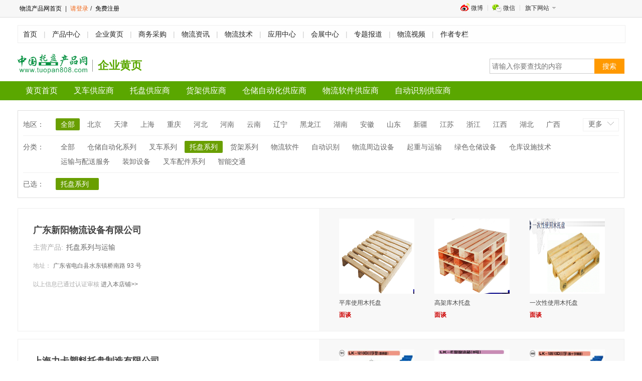

--- FILE ---
content_type: text/html; charset=utf-8
request_url: http://www.tuopan808.com/company/lists/gt/3-16-12_0_6_i-1-a.html
body_size: 9603
content:
<!DOCTYPE html PUBLIC "-//W3C//DTD XHTML 1.0 Transitional//EN" "http://www.w3.org/TR/xhtml1/DTD/xhtml1-transitional.dtd">
<html xmlns="http://www.w3.org/1999/xhtml">
<head>
<meta http-equiv="Content-Type" content="text/html; charset=utf-8" />
<meta name="keywords" content="" />
<meta name="description" content="" />
<title>托盘系列_企业黄页_托盘产品网</title>
<script type="text/javascript" src="http://www.tuopan808.com/Public/Min/?f=|/Public/Home/Js/jquery-1.8.3.min.js"></script>
<script type="text/javascript" src="http://www.tuopan808.com/Public/Min/?f=|/Public/Home/Js/script.js"></script>
<script type="text/javascript">
$(document).ready(function(){
  $(".select-more").click(function(){
  $(".select-list").toggle();
  });
});
</script>
<meta name="viewport" content="width=1200,initial-scale=1.0"/>
<meta name="renderer" content="webkit|ie-comp|ie-stand">
<meta http-equiv="X-UA-Compatible" content="edge" />
<base href="http://www.tuopan808.com/"/>
<link rel="stylesheet" type="text/css" href="http://www.tuopan808.com/Public/Min/?f=/Public/Home/Css/base.css|/Public/Home/Css/company.css" />
<script type="text/javascript" src="http://www.tuopan808.com/Public/Min/?f=|/Public/Home/Js/jquery-1.8.3.min.js"></script>


<meta name="__tuopan808__" content="bfd0b2bb36e7fd1e9de10f8991c28ee4_bb39fa3d822d3a51b0488586d8ceb1be" /></head>

<body>
<div class="top_bar">
  <div class="wrapper">
        <div class="client-nav"><span><a href="/">物流产品网首页</a> | <a rel="nofollow" href="/login/index.html" class="prominent">请登录</a>/<a rel="nofollow" href="/login/register.html"> 免费注册</a></span></div>    <div class="siderNav">
      <ul class="topmenu" clearfix="" id="jq_topmenu">
        <li class="weibo"> <strong> 微博 </strong>
          <div class="jq_hidebox">
          <div class="wbht"></div>
          </div>
        </li>
        <li class="weixin"> <strong> 微信 </strong>
          <div class="jq_hidebox" style="display: none; ">
            <div class="wxht"></div>
          </div>
        </li>

        <li class="webnav" qxpp="" style="background:none">
          <strong class="icon_arr"> 旗下网站 </strong>
          <div class="jq_hidebox" style="display: none; " block;=""> 
          	<a href="http://www.chache808.com/" target="_blank"> 叉车产品网 </a> <br>
            <a href="http://www.huojia808.com/" target="_blank"> 货架产品网 </a> <br>
            <a href="http://www.tuopan808.com/" target="_blank"> 托盘产品网 </a> <br>
            <a href="http://www.auto808.com/" target="_blank"> 仓储自动化网 </a> <br>
            <a href="http://www.soft808.com/" target="_blank"> 物流软件网 </a> <br> 
          </div>
        </li>
        <!--<li><a rel="nofollow" href="http://old.56products.com/" target="_blank">旧版回顾</a></li>-->
      </ul>
    </div>
  </div>
</div>
<div class="column-header">
  <div class="site-nav">
    <div class="site-nav-bd"> <a href="/">首页</a><span>|</span> <a href="http://www.tuopan808.com/product/index.html">产品中心</a><span>|</span> <a href="http://www.tuopan808.com/company/index.html">企业黄页</a><span>|</span> <a href="http://www.tuopan808.com/trade/index.html">商务采购</a><span>|</span> <a href="http://www.tuopan808.com/news/index.html">物流资讯</a><span>|</span> <a href="http://www.tuopan808.com/technology/index.html">物流技术</a><span>|</span> <a href="http://www.tuopan808.com/apply/index.html">应用中心</a><span>|</span> <a href="http://www.tuopan808.com/exhibit/index.html">会展中心</a><span>|</span> <a href="http://www.tuopan808.com/special/index.html">专题报道</a><span>|</span> <a href="http://www.tuopan808.com/video/index.html">物流视频</a><span>|</span> <a href="http://www.tuopan808.com/author/index.html">作者专栏</a></div>
  </div>
  <div class="logo-search-mod">
    <div class="logo"> <a target="_self" href="/"><img width="139" height="40" border="0" alt="" src="http://www.tuopan808.com/Public/Home/Images/logo.png" /></a> <h1 class=header-title>企业黄页</h1>
    </div>
    <div class="search-box1">
      <form action="/search/index.html" method='get'>
        <input id="J_keywords" type="text" class="skey" name="keyword" placeholder="请输入你要查找的内容" />
        <input type="hidden" class="skey" name="ctrl" value="Company" />
        <input type="submit" class="sbtn" value="搜索" />
      <input type="hidden" name="__tuopan808__" value="bfd0b2bb36e7fd1e9de10f8991c28ee4_bb39fa3d822d3a51b0488586d8ceb1be" /></form>
    </div>
    <div class="clear"></div>
  </div>
</div>
<script>
$(function(){
	//微博微信触发显示
	$("#jq_topmenu li").hover(function(){
			$(this).addClass("hover").find("div.jq_hidebox").show();
		},function(){
			$(this).removeClass("hover").find("div.jq_hidebox").hide();
	});
})
</script>
<div class="layout100">
  <div class="nav-box">
    <div class="nav-inner clearfix">
      <ul class="column-nav">
    <li><a href="http://www.tuopan808.com/company/index.html" >黄页首页</a></li>
    <li><a href="http://www.tuopan808.com/company/lists/tp/4.html" >叉车供应商</a></li>
    <li><a href="http://www.tuopan808.com/company/lists/tp/6.html" >托盘供应商</a></li>
    <li><a href="http://www.tuopan808.com/company/lists/tp/7.html" >货架供应商</a></li>
    <li><a href="http://www.tuopan808.com/company/lists/tp/8.html" >仓储自动化供应商</a></li>
    <li><a href="http://www.tuopan808.com/company/lists/tp/14.html" >物流软件供应商</a></li>
    <li><a href="http://www.tuopan808.com/company/lists/tp/15.html" >自动识别供应商</a></li>
</ul>    </div>
  </div>
</div>
<div class="blank20"></div>
<div class="wrapper clearfix">
  <div class="select-box">
    <ul class="select">
      <li class="select-list">
        <dl id="select1">
          <dt>地区：</dt>
                        <dd class="select-all selected"><a href="/company/lists/gt/3-16-12_0_6_i-0-a.html">全部</a></dd>
                        <dd ><a href="/company/lists/gt/3-16-12_2_6_i-0-a.html">北京</a></dd>            <dd ><a href="/company/lists/gt/3-16-12_3_6_i-0-a.html">天津</a></dd>            <dd ><a href="/company/lists/gt/3-16-12_10_6_i-0-a.html">上海</a></dd>            <dd ><a href="/company/lists/gt/3-16-12_23_6_i-0-a.html">重庆</a></dd>            <dd ><a href="/company/lists/gt/3-16-12_4_6_i-0-a.html">河北</a></dd>            <dd ><a href="/company/lists/gt/3-16-12_17_6_i-0-a.html">河南</a></dd>            <dd ><a href="/company/lists/gt/3-16-12_26_6_i-0-a.html">云南</a></dd>            <dd ><a href="/company/lists/gt/3-16-12_7_6_i-0-a.html">辽宁</a></dd>            <dd ><a href="/company/lists/gt/3-16-12_9_6_i-0-a.html">黑龙江</a></dd>            <dd ><a href="/company/lists/gt/3-16-12_19_6_i-0-a.html">湖南</a></dd>            <dd ><a href="/company/lists/gt/3-16-12_13_6_i-0-a.html">安徽</a></dd>            <dd ><a href="/company/lists/gt/3-16-12_20_6_i-0-a.html">山东</a></dd>            <dd ><a href="/company/lists/gt/3-16-12_32_6_i-0-a.html">新疆</a></dd>            <dd ><a href="/company/lists/gt/3-16-12_11_6_i-0-a.html">江苏</a></dd>            <dd ><a href="/company/lists/gt/3-16-12_12_6_i-0-a.html">浙江</a></dd>            <dd ><a href="/company/lists/gt/3-16-12_15_6_i-0-a.html">江西</a></dd>            <dd ><a href="/company/lists/gt/3-16-12_18_6_i-0-a.html">湖北</a></dd>            <dd ><a href="/company/lists/gt/3-16-12_21_6_i-0-a.html">广西</a></dd>        </dl>
        <div class="select-more"><a href="#">更多</a><span></span></div>
      </li>
      <li class="select-list" style="display:none;">
        <dl id="select1">
          <dt>地区：</dt>
                        <dd class="select-all selected"><a href="/company/lists/gt/3-16-12_0_6_i-0-a.html">全部</a></dd>
                        <dd ><a href="/company/lists/gt/3-16-12_2_6_i-0-a.html">北京</a></dd>            <dd ><a href="/company/lists/gt/3-16-12_3_6_i-0-a.html">天津</a></dd>            <dd ><a href="/company/lists/gt/3-16-12_10_6_i-0-a.html">上海</a></dd>            <dd ><a href="/company/lists/gt/3-16-12_23_6_i-0-a.html">重庆</a></dd>            <dd ><a href="/company/lists/gt/3-16-12_4_6_i-0-a.html">河北</a></dd>            <dd ><a href="/company/lists/gt/3-16-12_17_6_i-0-a.html">河南</a></dd>            <dd ><a href="/company/lists/gt/3-16-12_26_6_i-0-a.html">云南</a></dd>            <dd ><a href="/company/lists/gt/3-16-12_7_6_i-0-a.html">辽宁</a></dd>            <dd ><a href="/company/lists/gt/3-16-12_9_6_i-0-a.html">黑龙江</a></dd>            <dd ><a href="/company/lists/gt/3-16-12_19_6_i-0-a.html">湖南</a></dd>            <dd ><a href="/company/lists/gt/3-16-12_13_6_i-0-a.html">安徽</a></dd>            <dd ><a href="/company/lists/gt/3-16-12_20_6_i-0-a.html">广东</a></dd>            <dd ><a href="/company/lists/gt/3-16-12_32_6_i-0-a.html">新疆</a></dd>            <dd ><a href="/company/lists/gt/3-16-12_11_6_i-0-a.html">江苏</a></dd>            <dd ><a href="/company/lists/gt/3-16-12_12_6_i-0-a.html">浙江</a></dd>            <dd ><a href="/company/lists/gt/3-16-12_15_6_i-0-a.html">江西</a></dd>            <dd ><a href="/company/lists/gt/3-16-12_18_6_i-0-a.html">湖北</a></dd>            <dd ><a href="/company/lists/gt/3-16-12_21_6_i-0-a.html">广西</a></dd>            <dd ><a href="/company/lists/gt/3-16-12_29_6_i-0-a.html">甘肃</a></dd>            <dd ><a href="/company/lists/gt/3-16-12_5_6_i-0-a.html">山西</a></dd>            <dd ><a href="/company/lists/gt/3-16-12_6_6_i-0-a.html">内蒙</a></dd>            <dd ><a href="/company/lists/gt/3-16-12_28_6_i-0-a.html">陕西</a></dd>            <dd ><a href="/company/lists/gt/3-16-12_8_6_i-0-a.html">吉林</a></dd>            <dd ><a href="/company/lists/gt/3-16-12_14_6_i-0-a.html">福建</a></dd>            <dd ><a href="/company/lists/gt/3-16-12_25_6_i-0-a.html">贵州</a></dd>            <dd ><a href="/company/lists/gt/3-16-12_30_6_i-0-a.html">青海</a></dd>            <dd ><a href="/company/lists/gt/3-16-12_24_6_i-0-a.html">四川</a></dd>            <dd ><a href="/company/lists/gt/3-16-12_31_6_i-0-a.html">宁夏</a></dd>            <dd ><a href="/company/lists/gt/3-16-12_22_6_i-0-a.html">海南</a></dd>        </dl>
        <div class="select-more selected-more"><a href="#">更多</a><span></span></div>
      </li>
      <li class="select-border-b">
        <dl id="select2">
          <dt>分类：</dt>
                        <dd class="select-all "><a href="/company/lists/gt/3-16-12_0_0_i-1-a.html">全部</a></dd>
                        <dd ><a href="/company/lists/gt/3-16-12_0_8_i-1-a.html">仓储自动化系列</a></dd>            <dd ><a href="/company/lists/gt/3-16-12_0_4_i-1-a.html">叉车系列</a></dd>            <dd class="selected"><a href="/company/lists/gt/3-16-12_0_6_i-1-a.html">托盘系列</a></dd>            <dd ><a href="/company/lists/gt/3-16-12_0_7_i-1-a.html">货架系列</a></dd>            <dd ><a href="/company/lists/gt/3-16-12_0_14_i-1-a.html">物流软件</a></dd>            <dd ><a href="/company/lists/gt/3-16-12_0_15_i-1-a.html">自动识别</a></dd>            <dd ><a href="/company/lists/gt/3-16-12_0_9_i-1-a.html">物流周边设备</a></dd>            <dd ><a href="/company/lists/gt/3-16-12_0_10_i-1-a.html">起重与运输</a></dd>            <dd ><a href="/company/lists/gt/3-16-12_0_11_i-1-a.html">绿色仓储设备</a></dd>            <dd ><a href="/company/lists/gt/3-16-12_0_12_i-1-a.html">仓库设施技术</a></dd>            <dd ><a href="/company/lists/gt/3-16-12_0_17_i-1-a.html">运输与配送服务</a></dd>            <dd ><a href="/company/lists/gt/3-16-12_0_13_i-1-a.html">装卸设备</a></dd>            <dd ><a href="/company/lists/gt/3-16-12_0_5_i-1-a.html">叉车配件系列</a></dd>            <dd ><a href="/company/lists/gt/3-16-12_0_16_i-1-a.html">智能交通</a></dd>        </dl>
      </li>
      <li class="select-result">
        <dl>
          <dt>已选：</dt>
                              <dd class="selected" id="selectB"><a href="#">托盘系列</a></dd>        </dl>
      </li>
    </ul>
  </div>
</div>
<div class="blank20"></div>
<div class="wrapper">
  <div class="sw-layout-mod">
    <ul class="sm-company-list" >
      <li class="company-list-item">
        <div class="list-item-left">
          <div class="wrap">
            <h2 class="list-item-title"> <a class="list-item-title-text" href="/site/index/mi/12204.html" title="广东新阳物流设备有限公司" target="_blank">广东新阳物流设备有限公司</a></h2>
            <div class="main-pro-txt"> 
            <span class="">主营产品:</span> <a href="/site/index/mi/12204.html" target="_blank">托盘系列与运输 </a> </div>
            <dl class="list-item-detail-param">
                            <dd><span class="detail-field-name">地址：</span>广东省电白县水东镇桥南路 93 号</dd>            </dl>
            <p class="tication-txt"><span>以上信息已通过认证审核</span> <a href="/site/index/mi/12204.html" rel="nofollow" target="_blank">进入本店铺>> </a> </p>
          </div>
        </div>
        <div class="list-item-right">
          <div class="list-item-itemsWrap">
            <ul class="pro-list-item">
              <li> <a href="/site/product_detail/mi/12204/id/40683.html" target="_blank"> <span class="item-offer-title"><span>平库使用木托盘</span></span> <img alt="平库使用木托盘" src="/Uploads/Product/20161231/2015111716041826.png" class="cover" /> </a>
              <div class="info-box"> <h3>平库使用木托盘</h3> <p class="price">面谈</p></div>
              </li><li> <a href="/site/product_detail/mi/12204/id/40684.html" target="_blank"> <span class="item-offer-title"><span>高架库木托盘</span></span> <img alt="高架库木托盘" src="/Uploads/Product/20161231/2015111716225939.png" class="cover" /> </a>
              <div class="info-box"> <h3>高架库木托盘</h3> <p class="price">面谈</p></div>
              </li><li> <a href="/site/product_detail/mi/12204/id/40681.html" target="_blank"> <span class="item-offer-title"><span>一次性使用木托盘</span></span> <img alt="一次性使用木托盘" src="/Uploads/Product/20161231/20151117155954193.png" class="cover" /> </a>
              <div class="info-box"> <h3>一次性使用木托盘</h3> <p class="price">面谈</p></div>
              </li>            </ul>
          </div>
        </div>
      </li><li class="company-list-item">
        <div class="list-item-left">
          <div class="wrap">
            <h2 class="list-item-title"> <a class="list-item-title-text" href="/site/index/mi/34.html" title="上海力卡塑料托盘制造有限公司" target="_blank">上海力卡塑料托盘制造有限公司</a></h2>
            <div class="main-pro-txt"> 
            <span class="">主营产品:</span> <a href="/site/index/mi/34.html" target="_blank">托盘系列与运输 </a> </div>
            <dl class="list-item-detail-param">
                            <dd><span class="detail-field-name">地址：</span>上海市金山区漕泾镇共建路128号</dd>            </dl>
            <p class="tication-txt"><span>以上信息已通过认证审核</span> <a href="/site/index/mi/34.html" rel="nofollow" target="_blank">进入本店铺>> </a> </p>
          </div>
        </div>
        <div class="list-item-right">
          <div class="list-item-itemsWrap">
            <ul class="pro-list-item">
              <li> <a href="/site/product_detail/mi/34/id/57186.html" target="_blank"> <span class="item-offer-title"><span>上海力卡 LK-121...</span></span> <img alt="上海力卡 LK-1210D川字型" src="/Uploads/Product/20180515/5afaa3e71ab55.jpg" class="cover" /> </a>
              <div class="info-box"> <h3>上海力卡 LK-121...</h3> <p class="price">面谈</p></div>
              </li><li> <a href="/site/product_detail/mi/34/id/57185.html" target="_blank"> <span class="item-offer-title"><span>上海力卡 LK-E型物...</span></span> <img alt="上海力卡 LK-E型物流箱" src="/Uploads/Product/20180515/5afaa37e90888.jpg" class="cover" /> </a>
              <div class="info-box"> <h3>上海力卡 LK-E型物...</h3> <p class="price">面谈</p></div>
              </li><li> <a href="/site/product_detail/mi/34/id/57184.html" target="_blank"> <span class="item-offer-title"><span>上海力卡塑料托盘 LK...</span></span> <img alt="上海力卡塑料托盘 LK-12510D川字（置十字钢管）" src="/Uploads/Product/20180515/5afaa2ea89dfb.jpg" class="cover" /> </a>
              <div class="info-box"> <h3>上海力卡塑料托盘 LK...</h3> <p class="price">面谈</p></div>
              </li>            </ul>
          </div>
        </div>
      </li><li class="company-list-item">
        <div class="list-item-left">
          <div class="wrap">
            <h2 class="list-item-title"> <a class="list-item-title-text" href="/site/index/mi/42.html" title="上海鑫鹏塑料制品有限公司" target="_blank">上海鑫鹏塑料制品有限公司</a></h2>
            <div class="main-pro-txt"> 
            <span class="">主营产品:</span> <a href="/site/index/mi/42.html" target="_blank">托盘系列与运输 </a> </div>
            <dl class="list-item-detail-param">
                            <dd><span class="detail-field-name">地址：</span>上海嘉定区徐行镇宝凤路198号</dd>            </dl>
            <p class="tication-txt"><span>以上信息已通过认证审核</span> <a href="/site/index/mi/42.html" rel="nofollow" target="_blank">进入本店铺>> </a> </p>
          </div>
        </div>
        <div class="list-item-right">
          <div class="list-item-itemsWrap">
            <ul class="pro-list-item">
              <li> <a href="/site/product_detail/mi/42/id/20384.html" target="_blank"> <span class="item-offer-title"><span>供应塑料周转箱</span></span> <img alt="供应塑料周转箱" src="/Uploads/Product/20161231/2012126164328492.jpg" class="cover" /> </a>
              <div class="info-box"> <h3>供应塑料周转箱</h3> <p class="price">面谈</p></div>
              </li><li> <a href="/site/product_detail/mi/42/id/20383.html" target="_blank"> <span class="item-offer-title"><span>供应塑料周转箱宽箱</span></span> <img alt="供应塑料周转箱宽箱" src="/Uploads/Product/20161231/2012126163921509.jpg" class="cover" /> </a>
              <div class="info-box"> <h3>供应塑料周转箱宽箱</h3> <p class="price">面谈</p></div>
              </li><li> <a href="/site/product_detail/mi/42/id/42248.html" target="_blank"> <span class="item-offer-title"><span>供应1200*1000...</span></span> <img alt="供应1200*1000*140塑料托盘" src="/Uploads/Product/20161231/201187161211919.gif" class="cover" /> </a>
              <div class="info-box"> <h3>供应1200*1000...</h3> <p class="price">面谈</p></div>
              </li>            </ul>
          </div>
        </div>
      </li><li class="company-list-item">
        <div class="list-item-left">
          <div class="wrap">
            <h2 class="list-item-title"> <a class="list-item-title-text" href="/site/index/mi/39.html" title="苏州大森塑胶工业有限公司" target="_blank">苏州大森塑胶工业有限公司</a></h2>
            <div class="main-pro-txt"> 
            <span class="">主营产品:</span> <a href="/site/index/mi/39.html" target="_blank">托盘系列与运输 </a> </div>
            <dl class="list-item-detail-param">
                            <dd><span class="detail-field-name">地址：</span>江苏省苏州市高新区新亭路58号</dd>            </dl>
            <p class="tication-txt"><span>以上信息已通过认证审核</span> <a href="/site/index/mi/39.html" rel="nofollow" target="_blank">进入本店铺>> </a> </p>
          </div>
        </div>
        <div class="list-item-right">
          <div class="list-item-itemsWrap">
            <ul class="pro-list-item">
              <li> <a href="/site/product_detail/mi/39/id/20842.html" target="_blank"> <span class="item-offer-title"><span>大森HP系列可堆物流周...</span></span> <img alt="大森HP系列可堆物流周转箱  " src="/Uploads/Product/20161231/2013123102430150.jpg" class="cover" /> </a>
              <div class="info-box"> <h3>大森HP系列可堆物流周...</h3> <p class="price">面谈</p></div>
              </li><li> <a href="/site/product_detail/mi/39/id/20841.html" target="_blank"> <span class="item-offer-title"><span>大森塑料叉车托盘  </span></span> <img alt="大森塑料叉车托盘  " src="/Uploads/Product/20161231/2013123101956373.jpg" class="cover" /> </a>
              <div class="info-box"> <h3>大森塑料叉车托盘  </h3> <p class="price">面谈</p></div>
              </li><li> <a href="/site/product_detail/mi/39/id/14763.html" target="_blank"> <span class="item-offer-title"><span>大森带铁环反转套叠箱 </span></span> <img alt="大森带铁环反转套叠箱 " src="/Uploads/Product/20161231/2012912162336411.png" class="cover" /> </a>
              <div class="info-box"> <h3>大森带铁环反转套叠箱 </h3> <p class="price">面谈</p></div>
              </li>            </ul>
          </div>
        </div>
      </li><li class="company-list-item">
        <div class="list-item-left">
          <div class="wrap">
            <h2 class="list-item-title"> <a class="list-item-title-text" href="/site/index/mi/13592.html" title="浙江德马科技股份有限公司" target="_blank">浙江德马科技股份有限公司</a></h2>
            <div class="main-pro-txt"> 
            <span class="">主营产品:</span> <a href="/site/index/mi/13592.html" target="_blank">叉车系列, 叉车配件系列, 托盘系列, 物流周边设备, 绿色仓储设备与运输 </a> </div>
            <dl class="list-item-detail-param">
                            <dd><span class="detail-field-name">地址：</span>上海市虹漕路461号软件大厦7楼</dd>            </dl>
            <p class="tication-txt"><span>以上信息已通过认证审核</span> <a href="/site/index/mi/13592.html" rel="nofollow" target="_blank">进入本店铺>> </a> </p>
          </div>
        </div>
        <div class="list-item-right">
          <div class="list-item-itemsWrap">
            <ul class="pro-list-item">
              <li> <a href="/site/product_detail/mi/13592/id/31961.html" target="_blank"> <span class="item-offer-title"><span>德马转弯皮带机 中高端...</span></span> <img alt="德马转弯皮带机 中高端产品的选择" src="/Uploads/Product/20161231/2015316165749708.jpg" class="cover" /> </a>
              <div class="info-box"> <h3>德马转弯皮带机 中高端...</h3> <p class="price">面谈</p></div>
              </li><li> <a href="/site/product_detail/mi/13592/id/6192.html" target="_blank"> <span class="item-offer-title"><span>德马O带辊筒输送机</span></span> <img alt="德马O带辊筒输送机" src="/Uploads/Product/20161231/201271216330464.jpg" class="cover" /> </a>
              <div class="info-box"> <h3>德马O带辊筒输送机</h3> <p class="price">面谈</p></div>
              </li><li> <a href="/site/product_detail/mi/13592/id/6193.html" target="_blank"> <span class="item-offer-title"><span>德马RGV搬运车</span></span> <img alt="德马RGV搬运车" src="/Uploads/Product/20161231/2012712161036945.jpg" class="cover" /> </a>
              <div class="info-box"> <h3>德马RGV搬运车</h3> <p class="price">面谈</p></div>
              </li>            </ul>
          </div>
        </div>
      </li>    </ul>
    <div class="page"><div>  <span class="current">1</span><a class="num" href="/company/lists/gt/3-16-12_0_6_i-1-a/p/2.html">2</a><a class="num" href="/company/lists/gt/3-16-12_0_6_i-1-a/p/3.html">3</a><a class="num" href="/company/lists/gt/3-16-12_0_6_i-1-a/p/4.html">4</a><a class="num" href="/company/lists/gt/3-16-12_0_6_i-1-a/p/5.html">5</a> <a class="next" href="/company/lists/gt/3-16-12_0_6_i-1-a/p/2.html">下一页>></a> <a class="end" href="/company/lists/gt/3-16-12_0_6_i-1-a/p/548.html">尾页</a></div></div>
  </div>
</div>
<div class="clear"></div>
<script>
(function(){
    var bp = document.createElement('script');
    var curProtocol = window.location.protocol.split(':')[0];
    if (curProtocol === 'https'){
   bp.src = 'https://zz.bdstatic.com/linksubmit/push.js';
  }
  else{
  bp.src = 'http://push.zhanzhang.baidu.com/push.js';
  }
    var s = document.getElementsByTagName("script")[0];
    s.parentNode.insertBefore(bp, s);
})();
</script>
<div class="blank20"></div>
<div class="footerBg mt15">
  <div class="footer">
    <div class="footer-bottom">
     <p><a rel="nofollow" href="/hnew/about/about.html" target="_blank">关于我们</a> | <a rel="nofollow" href="/hnew/about/honour.html" target="_blank">网站荣誉</a> | <a rel="nofollow" href="/hnew/about/lishi/index.html" target="_blank">网站理事</a> | <a rel="nofollow" href="/hnew/about/hyzn.html" target="_blank">会员指南</a><!-- | <a rel="nofollow" href="/hnew/about/service.html" target="_blank">广告服务</a>--> | <a rel="nofollow" href="/hnew/about/hylg.html" target="_blank">欢迎来稿</a> | <a rel="nofollow" href="/hnew/about/links.html" target="_blank">友情连接</a> | <a rel="nofollow" href="/hnew/about/contactus.html" target="_blank">联系我们</a></p>

      <p class="copyText"> <span>版权所有&copy;2000-2021 <a href="http://www.tuopan808.com/">托盘产品网</a></span>  </p>
       <p><span>CopyRight&copy;www.tuopan808.com. All Rights Reserved</span></p>
	   <p><a href="https://beian.miit.gov.cn" target="_blank">京ICP备19011041号-6</a></p>
    </div>
  </div>
</div>
<!--快速咨询-->
<div class="prompt">
    <div class="prompt-title"><a class="ui-dialog-close" title="关闭"></a></div>
    <div class="prompt-input-content  pop-h390">
        <div class="pop-form-box">
            <div class="form-consult-title">
                <H2 class="tit">10秒快速发布需求</H2>
                <P>让物流专家来找您</P> 
            </div>
            <div class="ask-main">
                
                <div class="ask-form">
                    <div class="ask-form-item" id="form-item-account">
                      <label>我需要</label>
                      <select name="option" id="option" class="form-select">
                        <option value="设备采购咨询">设备采购咨询</option>
                        <option value="物流规划咨询">物流规划咨询</option>
                        <option value="立体仓库咨询">立体仓库咨询</option>
                        <option value="其它免费咨询">其它免费咨询</option>
                      </select>   
                    </div>
                    
                    <div class="ask-form-item" id="form-item-account">
                      <label>您的手机</label>
                      <input type="text" id="mobile" name="mobile" class="field" autocomplete="off" maxlength="20" placeholder="请输入您的常用手机号" onblur="check_mobile();" />   
                    </div>
                    <div class="ask-form-item" id="form-item-account">
                      <label>手机验证码</label>
                      <input type="text" id="mobile_code" name="mobile_code" class="field  phonecode" autocomplete="off" maxlength="6" placeholder="请输入验证码" errormsg="格式错误，应为4位纯数字，请检查." verifymsg="验证码错误，请与短信核对." nullmsg="手机验证码不能为空，请填写." onblur="check_mcode();" />   
                      <input type="button" id="btnsms" class="verify-btn btn-phonecode fl ml10" style="font-size:12px; font-family:'微软雅黑'" value="获取验证码" />
                    </div>
                    <div id="error_mcode" class="ask-input-tip" style="display:none;">
                        <span class="error error_mcode"></span>
                    </div>
                    <div class="mt10">
                      <button type="button" class="ask-btn-register btn-primary">免费咨询</button>
                    </div>
                </div>
                
            </div>
        </div>
    </div>
</div>
<div class="prompt-bg"></div>
<script>
	//发送短信验证码
    var wait = 60;
    $(".verify-btn").click(function(){
		var mobile = $('#mobile').val();
		check_mobile();
		$.post("/login/getcode.html", {'mobile':mobile}, function(data) {
			if(data.status==200){
				time();           
			}
		},'json');
    })	
	
	function time() {
		if (wait == 0) {
			$("#btnsms").removeAttr("disabled");
			$("#btnsms").val("获取短信验证码");
			wait = 60;
		} else {
			$("#btnsms").attr("disabled",true);
			$("#btnsms").val(wait+"秒后重新获取");
			wait--;
			setTimeout(function () {
			   time();
			},1000)
		}
	}
	
	//校验短信验证码
	function verify_mcode(mobile,vcode){
		if(mobile=='') return 404;	
		var result;
		$.ajax({
			url: "/login/verifycode.html",
			async: false,
			type: 'POST',
			data: {mobile:mobile,vcode:vcode},
			success: function(re){
			   result = re.status;
		   }
		});
		return result;
	}
	
	//验证手机号格式
	function check_mobile(){
		var mobile = $('#mobile').val();
		var regx = /^(((13[0-9]{1})|(15[0-9]{1})|(17[0-9]{1})|(18[0-9]{1})|(19[0-9]{1}))+\d{8})$/;
		if(mobile==''){
			showTips('error_mcode','手机号不能为空.');return false;
		}else if(!regx.test(mobile)){
			showTips('error_mcode','手机号格式错误，请仔细检查.');return false;
		}else{
			hideTips('error_mcode');return true;
		}
	}
	
	//手机验证码
	function check_mcode(){
		var mobile = $('#mobile').val();
		var mcode = $('#mobile_code').val();
		var regx = /^[0-9]{4}$/;
		if(mcode==''){
			showTips('error_mcode',$('#mobile_code').attr('nullmsg'));return false;
		}else if(!regx.test(mcode)){
			showTips('error_mcode',$('#mobile_code').attr('errormsg'));return false;
		}else if(verify_mcode(mobile,mcode)!=200){
			showTips('error_mcode',$('#mobile_code').attr('verifymsg'));return false;
		}else{
			hideTips('error_mcode');return true;
		}	
	}
	
	function prompt_from(){
		var _html = "<div class='ask-form'>";
			_html += "    <div class='ask-form-item' id='form-item-account'>";
			_html += "      <label>我需要</label>";
			_html += "      <select name='option' id='option' class='form-select'>";
			_html += "       <option value='设备采购咨询'>设备采购咨询</option>";
			_html += "       <option value='物流规划咨询'>物流规划咨询</option>";
			_html += "       <option value='立体仓库咨询'>立体仓库咨询</option>";
			_html += "       <option value='其它免费咨询'>其它免费咨询</option>";
			_html += "      </select>";
			_html += "    </div>";
			_html += "    <div class='ask-form-item' id='form-item-account'>";
			_html += "      <label>您的手机</label>";
			_html += "      <input type='text' id='mobile' name='mobile' class='field' autocomplete='off' maxlength='20' placeholder='请输入您的常用手机号' onblur=\'check_mobile();\' />   ";
			_html += "    </div>";
			_html += "    <div class='ask-form-item' id='form-item-account'>";
			_html += "      <label>手机验证码</label>";
			_html += "      <input type='text' id='mobile_code' name='mobile_code' class='field  phonecode' autocomplete='off' maxlength='6' placeholder='请输入验证码' errormsg='格式错误，应为4位纯数字，请检查.' verifymsg='验证码错误，请与短信核对.' nullmsg='手机验证码不能为空，请填写.' onblur=\'check_mcode();\' />   ";
			_html += "      <input type='button' id='btnsms' class='verify-btn btn-phonecode fl ml10' style='font-size:12px; font-family:'微软雅黑'' value='获取验证码' />";
			_html += "    </div>";
			_html += "    <div id='error_mcode' class='ask-input-tip' style='display:none;'>";
			_html += "      <span class='error error_mcode'></span>";
			_html += "    </div>";
			_html += "    <div class='mt10'>";
			_html += "      <button type='button' class='ask-btn-register btn-primary'>免费咨询</button>";
			_html += "    </div>";
			_html += "</div>";
			return _html;
	}
	
	function bootstrap(st,msg){
		if(st==200){
			tip_css = 'tip-icon';
			tip_txt = '稍后我们的专业客服人员会联系您。';
		}else{
			tip_css = 'tip-icon1';
			tip_txt = '感谢您的信赖与支持。';
		}
		var _html_tip = "<div class='ask-main'>";
			_html_tip += "   <div class='m-success-tip'>";
			_html_tip += "		<div class='tip-inner'>";
			_html_tip += "			<i class='"+tip_css+"'></i>";
			_html_tip += "			<h3 class='tip-title'>"+msg+"</h3>";
			_html_tip += "			<div class='tip-hint'>"+tip_txt+"<a id='times' class='ftc3 ml10'>5 秒后关闭</a></div>";
			_html_tip += "		</div>";
			_html_tip += "	</div>";
			_html_tip += "</div>";
		return _html_tip;
	}
	
	function time_close(str){
		var htm_from = prompt_from();
		$('.ask-main').html(str);
		var times = 5;
		t = setInterval(function () {
			if(times<=0){
				$('.prompt').hide();
				$('.prompt-bg').hide();
				$('.ask-main').html(htm_from);
				clearInterval(t);
			}
			$('#times').text(times+' 秒后关闭');
			times--;
		}, 1000);	
	}
	
	$('.btn-primary').click(function(){
		if(check_mobile() && check_mcode()){
			var option = $('#option').val();
			var mobile = $('#mobile').val();
			var mcode = $('#mobile_code').val();
			
			$.post("/quickask/publish.html", {'option':option,'mobile':mobile,'mcode':mcode}, function(data) {
				if(data.status==200){
					var tip_htm = bootstrap(data.status,data.info);
					time_close(tip_htm);
				}else{
					var tip_htm = bootstrap(data.status,data.info);
					$('.ask-main').html(tmp);
					time_close(tip_htm);
				}
			},'json');
		}else{
			return false;	
		}
	})
	
	function showTips(msgid,msg){
		if (msgid==''){ return; }
		if (msg==''){ msg='Error!'; }
		$('.'+msgid).html('<i class="ask-i-error"></i>'+msg);
		$('#'+msgid).show();
	}
	function hideTips(msgid){
		$('.'+msgid).html('');
		$('#'+msgid).hide();
	}
</script>
<script>
var _hmt = _hmt || [];
(function() {
  var hm = document.createElement("script");
  hm.src = "https://hm.baidu.com/hm.js?a1a9a2cc6057418155a7e429c752f870";
  var s = document.getElementsByTagName("script")[0]; 
  s.parentNode.insertBefore(hm, s);
})();
</script>
<script language="javascript" src="http://count1.51yes.com/click.aspx?id=18632383&logo=8"></script>
<script src="http://s96.cnzz.com/stat.php?id=4179493&web_id=4179493&show=pic1" language="JavaScript"></script>
</body>
</html>

--- FILE ---
content_type: text/css; charset=utf-8
request_url: http://www.tuopan808.com/Public/Min/?f=/Public/Home/Css/base.css|/Public/Home/Css/company.css
body_size: 5679
content:
body,h1,h2,h3,h4,h5,h6,dl,dt,dd,ul,ol,li,th,td,p,blockquote,pre,form,fieldset,legend,input,button,textarea,hr{margin:0;padding:0}body{font:12px/1.5 microsoft yahei,Arial;background-color:#fff;font-family:"微软雅黑",'Microsoft YaHei','\5FAE\8F6F\96C5\9ED1',arial}select,input,button{vertical-align:middle;font-size:100%;transition:all 1s ease 0s;outline:none}ul,ol{list-style:none}fieldset,img{border:0}em{font-style:normal}i{font-style:normal}.clear{clear:both;display:block;height:0;visibility:hidden;font:0/0 arial}.clearfix:after{content:" ";display:block;visibility:hidden;clear:both;height:0;font-size:0}.clearfix{*zoom:1}a{color:#000;text-decoration:none;font-family:"微软雅黑",'Microsoft YaHei','\5FAE\8F6F\96C5\9ED1',arial}a:hover{color:#ff8400;text-decoration:none}.layout{clear:both}.fl{float:left}.fr{float:right}.mt10{MARGIN-TOP:10px}.mt20{MARGIN-TOP:20px}.mt30{MARGIN-TOP:30px}.mt50{MARGIN-TOP:50px}.blank5,.blank8,.blank12,.blank10,.blank15.blank20,.blank25,.blank30,.blank40{clear:both;overflow:hidden}.blank5{height:5px}.blank8{height:8px}.blank12{height:12px}.blank10{height:10px}.blank15{height:15px}.blank20{height:20px}.blank25{height:25px}.blank30{height:30px}.blank40{height:40px}.pt10{padding-top:10px}.pt5{padding-top:5px}.ptb5{padding-top:5px}.layout{clear:both}.wrapper{width:1210px;margin:0
auto;color:#333}.layout100{clear:both}.mod{clear:both}.bd{clear:both}.top_bar{line-height:34px;BACKGROUND:#f7f7f7;HEIGHT:34px;border-bottom-width:1px;border-bottom-style:solid;border-bottom-color:#ddd}.top_bar
a{color:#666}.top_bar a:hover{color:#1f4f88;text-decoration:none}.top_bar .client-nav{float:left;*width:136px;font-size:12px;padding-top:0px;padding-right:0px;padding-bottom:0px;padding-left:0;margin-right:-11px}.top_bar .client-nav
a{color:#000;margin:0
11px 0 11px}.top_bar .client-nav a:hover{color:#f26413;text-decoration:none}.top_bar .client-nav
span{padding-right:7px}.top_bar .client-nav span
a{margin:0
4px;color:#000}.top_bar .client-nav span a:hover{color:#f26413}.top_bar .client-nav span
a.prominent{COLOR:#f26413}.top_bar
.siderNav{position:absolute;right:0;top:0;width:370px;_width:310px}.topmenu li,.topmenu strong.icon_arr,.topmenu li.weibo strong,.topmenu li.weixin strong,.topmenu .focusht,.topmenu .wxht,.topmenu
.wbht{background:url(/Public/Home/images/topmenu.png) no-repeat}.topmenu{margin-top:5px;line-height:22px;color:#333}.topmenu
li{float:left;position:relative;background-position:right top}.topmenu
strong{display:block;position:relative;height:25px;padding:0
10px;font-weight:normal;cursor:default;z-index:20}.topmenu
.jq_hidebox{display:none;position:absolute;left:0;top:25px;padding:10px;border:1px
solid #dfdfdf;box-shadow:0 1px 2px #ccc;background:#fff;z-index:10}.topmenu li.hover
strong{border:1px
solid #dfdfdf;border-bottom:none;background-color:#fff}.topmenu
li.hover{margin:-1px -1px 0 -1px}.topmenu
li.htphone{_width:83px}.topmenu li.htphone
.jq_hidebox{width:71px;padding:1px
5px 0}.topmenu
.htphonebox{padding:5px;border-top:1px solid #f3f3f3}.topmenu
strong.icon_arr{padding-right:23px;background-position:right -23px}.topmenu li.hover
strong.icon_arr{background-position:right -46px}.topmenu
li.weibo{_width:65px}.topmenu li.weibo
strong{padding-left:29px;background-position:0 -75px}.topmenu li.weibo
.jq_hidebox{width:120px}.topmenu
li.weixin{_width:66px}.topmenu li.weixin
strong{padding-left:30px;background-position:0 -46px}.topmenu
li.webnav{_width:83px}.topmenu li.webnav
.jq_hidebox{width:100px;left:-39px}.topmenu
li.qxpp{background:none}.topmenu li.qxpp
.jq_hidebox{width:160px;left:-99px}.topmenu .jq_hidebox
a{color:#666}.topmenu
li.nojq{margin:0;background:none}.topmenu
.focusht{display:block;width:155px;height:50px;background-position:0 -106px;text-indent:-100em;overflow:hidden}.topmenu
.wbht{height:120px;width:120px;padding-left:0px;background-position:0 -250px}.topmenu .wbht
span{display:inline-block;padding-top:3px;color:#666}.topmenu
.wxht{height:120px;width:120px;padding-left:0px;background-position:0 -110px}.topmenu .wxht
span{display:inline-block;padding-top:3px;color:#666}.topmenu
.aSty01{margin:0}.topmenu .aSty01
dt{margin-top:6px;padding:5px
0 2px 0;border-top:1px solid #e5e5e5}.topmenu .aSty01
dd{margin:0}.topmenu .aSty01 dd
a{color:#666}.topmenu .aSty01 dd a:hover{color:#c00}#header{MARGIN:0px auto;WIDTH:1210px;height:85px}#header
.logo{float:left;display:inline;margin-left:0px;margin-top:24px}#header .sy-logo{width:213px;height:60px;background-image:url(/Public/Home/images/logo.png);display:block}.search{float:left;width:469px;padding:18px
0 0 70px}.search-type{padding:0
0 4px;height:20px;overflow:hidden}.search-type
li{float:left;width:42px;height:20px;line-height:20px;color:#666;cursor:pointer}.search-type
.active{color:#333;font-weight:bold;cursor:default}.search-box{position:relative;padding:0
80px 0 0;height:40px;overflow:hidden;zoom:1}.search-keyword{padding:7px
10px;border:1px
solid #ccc;border-right:0 none;height:24px;line-height:24px}.search-keyword
input{height:22px;font:12px/22px arial;border:0
none;width:368px;color:#999;outline:0
none}.search-keyword .input-focus{color:#333}.search-btn{position:absolute;right:0;top:0;width:80px;height:40px;background:#5aa700;border:0
none;overflow:hidden;cursor:pointer;outline:0
none;font:16px/40px 'Microsoft YaHei','\5FAE\8F6F\96C5\9ED1',arial;color:#fff}.search-keyword-focus{border:1px
solid #008ee1}.search-btn:hover{opacity:0.8}.tools-nav{float:left;width:400px;margin:40px
0 0 20px;overflow:hidden}.tools-nav .btn-1{border-image:none;width:158px;height:38px;text-align:center;color:#555;line-height:38px;font-size:14px;cursor:pointer;background-color:#FFF;display:block;font-family:"微软雅黑",'Microsoft YaHei','\5FAE\8F6F\96C5\9ED1',arial;float:right;border:1px
solid #ddd;margin-left:20px}.tools-nav .btn-1:hover{opacity:0.8;color:#555;text-decoration:none}.contentMod{clear:both}.area-section{clear:both;float:none}.list_14_01{padding-bottom:0px}.list_14_01
LI{PADDING-LEFT:9px;FONT-SIZE:14px;BACKGROUND:url(/Public/Home/images/dot.gif) no-repeat 0px 12px;COLOR:#3A3A3A;LINE-HEIGHT:28px}.list_14_01 LI
A{COLOR:#343434;TEXT-DECORATION:none}.list_14_01 LI A:hover{COLOR:#c00;text-decoration:none}.list_14_01 LI
span{FONT-SIZE:12px;MARGIN-LEFT:8px;COLOR:#9a9a9a}.footer{margin:0px
auto;width:1210px}.footerLink{padding:35px
0px}.footerLink
h3{padding-bottom:10px}.linkList{padding:0px
65px 0px 0px;height:155px;border-right-color:rgb(202, 202, 202);border-right-width:1px;border-right-style:solid;margin-right:35px}.linkList
a{color:rgb(159, 159, 159);line-height:30px;font-size:12px;display:block}.linkList a:hover{color:rgb(0,91,172)}.footerCode{padding-left:25px}.footerCode
h3{margin-left:20px}.footerCode
.codeDiv{margin:0px
10px;width:95px;text-align:center;color:rgb(87, 87, 87);float:left}.footerCode .codeDiv
label{margin:5px
0px 10px;color:rgb(87, 87, 87);display:block}.footerCode
.codeImg{width:78px;height:78px}.footer-bottom{padding:35px
0;text-align:center;line-height:24px}.footer-bottom{border-top-width:1px;border-top-style:solid;border-top-color:#CCC}.copyText
span{line-height:24px;font-size:12px}.container{}.ad-list_01{CLEAR:both;margin-left:-6px}.ad-list_01
LI{FLOAT:left;margin-left:6px}.adml6{margin-left:6px}.admr6{margin-right:6px}.logo-item-Wrap{padding-top:0px;margin:0px
auto}.logo-item-Wrap .logo-list-item{border-bottom:1px solid #efefef;border-left:1px solid #efefef;border-right:1px solid #efefef}.logo-item-Wrap .logo-list-item
li{float:left;width:150px;height:83px;margin-left:0px;border-left:1px solid #efefef;border-top:1px solid #efefef}.logo-item-Wrap .logo-list-item
li{_margin-bottom:100px}.logo-item-Wrap .logo-list-item
li.delnone{border-right::none}.logo-item-Wrap .logo-list-item li
a{width:150px;height:100%;display:inline-block;*display:inline;_zoom:1;position:relative;_position:static;overflow:hidden;text-align:center}.logo-item-Wrap .logo-list-item
.cover{width:120px;height:43px;transition:transform .3s;padding-top:10px}.logo-item-Wrap .logo-list-item li a:hover
.cover{transform:scale(1.2)}.logo-item-Wrap .logo-list-item li a:hover .item-offer-title{visibility:visible \9}.logo-item-Wrap .logo-list-item .item-offer-title{position:absolute;bottom:0;left:0;width:100%;height:100%;background-color:#212121;background-color:rgba(33,33,33,.8);filter:alpha(opacity=80) \9;color:#fff;display:block;opacity:0;transform:scale(1.2);transition:opacity .3s,transform .3s;z-index:2;visibility:hidden \9}.logo-item-Wrap .logo-list-item .item-offer-title:hover{opacity:1;transform:scale(1)}.logo-item-Wrap .logo-list-item .item-offer-title
span{padding:24px
10px 0;display:inline-block;*display:inline;line-height:1.3em;zoom:1}.logo-item-Wrap .logo-list-item li .info-box{margin-top:0px}.logo-item-Wrap .logo-list-item li
H3{font-size:12px;line-height:30px;font-weight:normal;text-align:center;height:30px}.logo-item-Wrap .logo-list-item li H3
A{COLOR:#000;TEXT-DECORATION:none}.logo-item-Wrap .logo-list-item li H3 A:hover{COLOR:#000;TEXT-DECORATION:none}.prompt{width:520px;position:fixed;border:1px
solid #999;top:50%;left:50%;display:none;background:#fff;z-index:9999;margin-left:-260px;margin-top:-210px;-webkit-box-shadow:0 3px 9px rgba(0, 0, 0, 0.5);box-shadow:0 3px 9px rgba(0,0,0,0.5);background-clip:padding-box}.pop-h420{height:420px}.pop-h390{height:390px}.pop-h270{height:270px}.prompt-title{width:100%;margin:0px
0px 0px 0px;line-height:20px;height:20px;font-size:14px;position:relative;background:#ff3d37}.prompt-title
span{position:absolute;font-size:14px;height:20px;float:left;display:block;padding-left:10px}.prompt-title span
a{display:block}.prompt-title .ui-dialog-close{cursor:pointer;display:block;position:absolute;z-index:100000;top:3px;right:10px;overflow:hidden;width:13px;height:13px;font-size:0;background-image:url(/Public/Home/images/dialog.png);background-repeat:no-repeat;background-position:0px 0px}.prompt-content{margin-top:20px}.prompt-bg{width:100%;height:100%;position:fixed;top:0px;left:0px;background:#000;filter:alpha(opacity=70);-moz-opacity:0.7;-khtml-opacity:0.7;opacity:0.7;display:none;z-index:9998}.form-consult-title{padding:10px
0px 20px 0px;background:#ff3d37;text-align:center}.form-consult-title
.tit{font-size:24px;height:35px;line-height:35px;color:#FFF}.form-consult-title
p{color:#FFF;font-size:14px;height:30px;line-height:30px}.ask-main{margin:20px
auto 30px}.ask-form{width:340px;margin-top:0px;margin-right:auto;margin-bottom:0px;margin-left:auto}.ask-form-item{position:relative;border:solid 1px #ddd;width:340px;height:40px;z-index:0;margin-top:20px}.ask-form-item
label{float:left;width:80px;height:40px;line-height:40px;padding-left:20px;font-size:14px;color:#666;background-color:#fcfcfc}.ask-form-item
txt{margin-top:2px!important}.ask-form-item
.field{border:0
none;font-size:14px;width:220px;height:20px;padding-bottom:10px;padding-left:20px;padding-top:10px}.ask-form-item .form-select{height:20px;border:0
none;color:#333;width:220px;height:20px;padding-left:20px;font:14px/20px 'Microsoft YaHei','微软雅黑';margin-top:10px}.ask-form-item .field
span{display:none}.ask-form-item .form-authcode,.form-item
.phonecode{width:150px}.ask-form-item .img-code{position:absolute;right:3px;top:3px;width:110px;height:34px;cursor:pointer}.btn-phonecode{position:absolute;right:3px;top:3px;width:90px;height:34px;border:none;background:#f2f2f2;color:#333;padding:0;cursor:pointer;font-family:"微软雅黑",'Microsoft YaHei','\5FAE\8F6F\96C5\9ED1',arial}.form-agreen{color:#333;font-size:12px}.form-agreen
input{width:18px;height:18px;border:solid 1px #cfd1d3;vertical-align:text-top;padding:0;margin:0;margin-right:10px}.form-agreen
a{color:#38f}.ask-btn-register{width:100%;height:46px;color:#fff;background:#e22;border:0;font-size:16px;font-family:"Microsoft YaHei","Hiragino Sans GB"}.ask-i-def,.ask-i-error{background:url(/Public/Home/images/rl_icon.png) no-repeat}.ask-input-tip{color:#c5c5c5;height:20px;font-size:12px;padding-top:5px}.ask-input-tip span
i{display:inline-block;width:16px;height:16px;vertical-align:text-top;margin-right:8px}.ask-input-tip
.error{color:#e22}.ask-i-error{background-position:-17px 0px}.ask-i-def{background-position:0 0px}.page
.current{background-color:#5aa700!important;color:#FFF;border:1px
solid #5aa700}.m-success-tip{padding:30px
0 22px;text-align:center}.m-success-tip .tip-inner{display:inline-block;*display:inline;*zoom:1;padding-left:95px;text-align:left}.m-success-tip .tip-icon{display:inline-block;background-image:url(/Public/Home/images/sprite-tip.png);background-repeat:no-repeat}.m-success-tip .tip-icon{float:left;width:70px;height:70px;margin-right:25px;margin-left:-95px;_display:inline}.m-success-tip .tip-icon1{display:inline-block;background-image:url(/Public/Home/images/sprite-tip.png);background-repeat:no-repeat}.m-success-tip .tip-icon1{float:left;width:70px;height:70px;margin-right:25px;margin-left:-95px;_display:inline;background-position:-70px 0px}.m-success-tip .tip-title{margin-top:9px;font:24px/32px "Microsoft YaHei";color:#333}.m-success-tip .tip-hint{font:14px/26px "Microsoft YaHei";color:#999}.m-success-tip .tip-hint{font:16px/26px "Microsoft YaHei";color:#999}.m-success-tip .tip-complete{margin-top:17px}.m-success-tip
.ftc3{color:#005ea7}.friend{margin:10px
auto 0;border-bottom:1px solid #e5e5e5;border-top:1px solid #e5e5e5;padding:15px
0}.friend
dl{margin:0
auto;width:1210px;clear:both;overflow:hidden;line-height:28px;font-size:14px}.friend
dt{float:left;width:75px;line-height:28px}.friend
dd{float:right;width:1135px;line-height:28px;color:#ccc}.friend dd
a.shenqing{color:#1565c0}.column-header{margin:0px
auto 0;WIDTH:1210px}.site-nav{width:100%;height:34px;line-height:34px;color:#ccc;font-size:14px;overflow:hidden;clear:both;text-align:center;min-width:980px;border:solid 1px #efefef;margin-top:15px;background-color:#FEFEFE}.site-nav .site-nav-bd{clear:both;overflow:hidden;padding-left:10px;padding-right:10px}.site-nav
span{float:left;padding:0
13px}.site-nav
a{color:#252525;float:left}.site-nav a:hover{color:#BD0A01}.column-header .logo-search-mod{margin-top:15px}.column-header
.logo{width:360px;padding-top:0px}.column-header .logo
a{float:left;DISPLAY:block;padding-right:10px;padding-top:6px}.column-header .logo .header-title{LINE-HEIGHT:24px;MARGIN-TOP:18px;DISPLAY:block;FLOAT:left;HEIGHT:24px;COLOR:#5aa700;FONT-SIZE:22px;padding-left:10px;border-left-width:1px;border-left-style:solid;border-left-color:#999}.column-header .search-box1{float:right;margin-top:16px;height:30px}.column-header .search-box1
.skey{float:left;padding:4px;height:20px;width:200px;border:1px
solid #ccc;border-right:0 none;font:14px/20px arial;color:#999}.column-header .search-box1
.sbtn{border:0
none;float:left;width:60px;height:30px;padding-bottom:3px;font:14px/30px 'Microsoft YaHei',arial;color:#fff;cursor:pointer;background-color:#f90}.nav-box{height:38px;background-color:#5aa700;margin-top:15px}.nav-inner{width:1210px;margin:0
auto;float:none}.nav-box .column-nav{margin:0;padding:0;list-style:none;float:none}.nav-box .column-nav
li{float:left}.nav-box .column-nav li
a{display:block;height:38px;margin:0;padding:0
16px;color:#fff;font:16px/38px "Microsoft YaHei";_float:left}.nav-box .column-nav li a:hover{background-color:#4b8803;text-decoration:none}.nav-box .column-nav
.current{background-color:#4b8803;text-decoration:none}.ind-allpic{height:402px;overflow:hidden}.ind-allpic{width:1210px;overflow:hidden}.ind-allpic-l{width:700px;float:left}.ind-allpic-r{margin-left:700px}.ind-allpic
a{float:left;position:relative;overflow:hidden;background:#000;color:#FFF}.ind-allpic
img{display:block}.ind-allpic
a.pic1{width:400px;height:310px;margin-bottom:10px}.ind-allpic
a.pic2{width:290px;height:150px;margin:0
0 10px 10px}.ind-allpic
a.pic3{width:50%;height:150px;background:none}.ind-allpic a.pic3 img,.ind-allpic a.pic4
img{width:100%}.ind-allpic
a.pic4{width:100%;margin-top:10px;height:240px;background:none}.ind-allpic a.pic3
em{height:150px}.ind-allpic a.pic4
em{height:240px}.ind-allpic a.pic3 em,.ind-allpic a.pic4
em{position:relative;margin-left:10px;background:#000;display:block;overflow:hidden}.ind-allpic
a.tit{width:325px;height:60px;color:#FFF;background:#099;font-size:20px;padding:10px;overflow:hidden}.ind-allpic
a.tsed{margin-left:10px;background:#F66}.ind-allpic
i{width:100%;text-align:center;position:absolute;bottom:0;left:0;height:32px;line-height:32px;overflow:hidden;color:#FFF;filter:alpha(opacity=50);background:#000;background:rgba(0,0,0,0.5)}.ind-allpic
span{padding:0
5px;display:block;font-size:14px}.rank-box{padding:0px
0 10px;width:120%}.rank-item{float:left;width:390px;margin:0px
20px 20px 0}.rank-head{height:32px;padding:0
0 0 10px;background:#f2f2f2;border-bottom:1px solid #ccc}.rank-head
h3{float:left;height:32px;overflow:hidden;font:18px/32px "Microsoft Yahei",Arial;color:#333}.rank-more{float:right;font:12px/32px Arial;text-align:right;height:32px;padding-right:10px}.rank-more
a{color:#999}.rank-more a:hover{color:#999;text-decoration:none}.rank-list{padding:7px
0 3px}.rank-list
li{position:relative;*zoom:1;height:34px;line-height:34px;padding-left:26px;border-bottom:1px solid #e6e6e6;font-family:"微软雅黑",'Microsoft YaHei','\5FAE\8F6F\96C5\9ED1',arial;font-size:14px}.rank-list .n1,.rank-list
.n2{position:absolute;left:0;top:8px;width:18px;height:18px;font:italic bold 12px/18px "Palatino Linotype","Book Antiqua",Palatino,serif;text-align:center}.rank-list
.n1{background:#5aa700;color:#fff}.rank-list
.n2{background:#e6e6e6;color:#333}.rank-list
.guanzhu{right:0px;height:34px;color:#999;float:right}.sw-layout-mod{clear:both;margin-bottom:8px}.sw-layout-mod:after{display:block;clear:both;height:0;content:"\0020"}.sm-company-list .company-list-item{border:1px
solid #eee;height:244px;color:#444;margin-bottom:15px}.sm-company-list .company-list-item{position:relative}.sm-company-list .list-item-title{margin-bottom:10px;margin-right:20px;white-space:nowrap}.sm-company-list .list-item-title
a{font-size:18px;font-family:'Microsoft Yahei';color:#444;text-decoration:none;text-overflow:ellipsis;overflow:hidden;max-width:380px;display:inline-block;zoom:1;*display:inline;vertical-align:baseline}.sm-company-list .list-item-title a:hover{color:#ff7300}.list-item-detail-param{width:100%;overflow:hidden;padding-bottom:6px;clear:both;padding-top:0px}.list-item-detail-param
dd{height:24px;color:#666;line-height:24px;font-size:12px}.list-item-detail-param dd
a{color:#38639F}.list-item-detail-param dd span.detail-field-name{color:#aaa;margin-right:4px}.sm-company-list .list-item-left{float:left;width:600px;height:244px}.sm-company-list .list-item-left
.wrap{padding:30px
20px 0 30px}.sm-company-list .main-pro-txt{margin-bottom:14px;font-size:14px}.sm-company-list .main-pro-txt
span{color:#aaa;display:block;float:left}.sm-company-list .main-pro-txt
a{color:#666;margin-left:6px}.sm-company-list .main-pro-txt a:hover{color:#ff7300}.sm-company-list .tication-txt{margin-top:10px;color:#aaa}.sm-company-list .tication-txt
a{color:#666}.sm-company-list .tication-txt a:hover{color:#ff7300}.sm-company-list .list-item-right{background-color:#f8f8f8;height:244px;width:608px;float:left}.sm-company-list .list-item-right .list-item-itemsWrap{padding-top:20px}.sm-company-list .pro-list-item{position:relative}.sm-company-list .pro-list-item
li{float:left;width:150px;margin-left:40px}.sm-company-list .pro-list-item
li{_margin-bottom:100px}.sm-company-list .pro-list-item li
a{width:150px;height:150px;display:inline-block;*display:inline;_zoom:1;position:relative;_position:static;overflow:hidden}.sm-company-list .pro-list-item li a:hover
.cover{transform:scale(1.2)}.sm-company-list .pro-list-item li a:hover .item-offer-title{visibility:visible \9}.sm-company-list .pro-list-item .item-offer-title{position:absolute;bottom:0;left:0;width:100%;height:100%;background-color:#212121;background-color:rgba(33,33,33,.8);filter:alpha(opacity=80) \9;color:#fff;display:block;opacity:0;transform:scale(1.2);transition:opacity .3s,transform .3s;z-index:2;visibility:hidden \9}.sm-company-list .pro-list-item .item-offer-title:hover{opacity:1;transform:scale(1)}.sm-company-list .pro-list-item .item-offer-title
span{padding:54px
10px 0;display:inline-block;*display:inline;line-height:1.3em;zoom:1}.sm-company-list .pro-list-item li .info-box{margin-top:3px}.sm-company-list .pro-list-item li
H3{font-size:12px;line-height:30px;font-weight:normal;text-align:left;height:30px}.sm-company-list .pro-list-item li H3
A{COLOR:#000;TEXT-DECORATION:none}.sm-company-list .pro-list-item li H3 A:hover{COLOR:#000;TEXT-DECORATION:none}.sm-company-list .pro-list-item li
.price{font-size:12px;font-weight:700;font-family:arial;color:#c00}.sm-company-list .pro-list-item li .price
i{font-weight:14px;font-family:'Microsoft Yahei';font-weight:400}.sm-company-list .pro-list-item
.cover{width:150px;height:150px;transition:transform .3s}.select-box{border:#ddd 1px solid}.select{padding:5px
10px 5px 10px;border-radius:0px;font-size:14px}.select
li{list-style:none;padding:10px
0 5px 60px;position:relative}.select .select-list,.select .select-border-b{border-bottom-width:1px;border-bottom-style:solid;border-bottom-color:#f0f0f0}.select
dl{zoom:1;position:relative;line-height:24px;width:1050px}.select dl:after{content:" ";display:block;clear:both;height:0;overflow:hidden}.select
dt{width:60px;margin-bottom:5px;text-align:left;color:#666;height:24px;line-height:24px;position:absolute;top:0;left:-60px}.select
dd{float:left;display:inline-block;margin:0
0 5px 5px}.select
a{display:inline-block;white-space:nowrap;height:24px;padding:0
10px;text-decoration:none;color:#666;border-radius:2px}.select a:hover{color:#699f00}.select .selected
a{color:#fff;background-color:#699f00}.select-result
dt{font-weight:normal;height:24px;line-height:24px;display:inline-block}.select-no{color:#999}.select .select-result
a{padding-right:20px;background:#e699f00 url("/Public/Home/images/close.gif") right 9px no-repeat}.select .select-result a:hover{background-position:right -15px}.select .select-more{width:70px;position:absolute;top:10px;right:0px;border:1px
solid #f1f1f1}.select .select-more:hover{border:1px
solid #f1f1f1;background:#f9f9f9}.select .select-more
span{display:inline-block;width:18px;height:15px;background:url(/Public/Home/images/search.ele.png) left 6px no-repeat}.select .select-more:hover
span{display:inline-block;width:18px;height:15px;background:url(/Public/Home/images/search.ele.png) left -11px no-repeat}.select .selected-more
span{display:inline-block;width:18px;height:15px;background:url(/Public/Home/images/search.ele.png) left -28px no-repeat}.select .selected-more:hover
span{display:inline-block;width:18px;height:15px;background:url(/Public/Home/images/search.ele.png) left -45px no-repeat}.page{text-align:center;overflow:hidden;color:#222;font-size:14px;line-height:34px;padding:14px
0 34px;font-family:"Microsoft Yahei","\5FAE\8F6F\96C5\9ED1"}.page a,.page
span{display:inline-block;border:1px
#e6e6e6 solid;margin:0
4px;width:34px;height:34px;text-align:center;color:#222}.page .prev,.page .next,.page .noprev,.page
.nonext{width:78px}.page .noprev,.page
.nonext{color:#999}.page
.now{background-color:#5aa700!important;color:#FFF;border:1px
solid #5aa700}.page
span.morelink{border:1px
#FFF solid;margin:0;width:20px}.page a:hover{color:#fff;background-color:#5aa700;text-decoration:none;border:1px
solid #5aa700}.page a.noprev:hover,.page a.nonext:hover{color:#999;background:#FFF;border:1px
solid #1485d2}

--- FILE ---
content_type: application/x-javascript; charset=utf-8
request_url: http://www.tuopan808.com/Public/Min/?f=|/Public/Home/Js/script.js
body_size: 411
content:
/* Minify: at least one missing file. See http://code.google.com/p/minify/wiki/Debugging */

;$(document).ready(function(){$("#select1 dd").click(function(){$(this).addClass("selected").siblings().removeClass("selected");if($(this).hasClass("select-all")){$("#selectA").remove();}else{var copyThisA=$(this).clone();if($("#selectA").length>0){$("#selectA a").html($(this).text());}else{$(".select-result dl").append(copyThisA.attr("id","selectA"));}}});$("#select2 dd").click(function(){$(this).addClass("selected").siblings().removeClass("selected");if($(this).hasClass("select-all")){$("#selectB").remove();}else{var copyThisB=$(this).clone();if($("#selectB").length>0){$("#selectB a").html($(this).text());}else{$(".select-result dl").append(copyThisB.attr("id","selectB"));}}});$("#select3 dd").click(function(){$(this).addClass("selected").siblings().removeClass("selected");if($(this).hasClass("select-all")){$("#selectC").remove();}else{var copyThisC=$(this).clone();if($("#selectC").length>0){$("#selectC a").html($(this).text());}else{$(".select-result dl").append(copyThisC.attr("id","selectC"));}}});$("#selectA").live("click",function(){$(this).remove();$("#select1 .select-all").addClass("selected").siblings().removeClass("selected");});$("#selectB").live("click",function(){$(this).remove();$("#select2 .select-all").addClass("selected").siblings().removeClass("selected");});$("#selectC").live("click",function(){$(this).remove();$("#select3 .select-all").addClass("selected").siblings().removeClass("selected");});$(".select dd").live("click",function(){if($(".select-result dd").length>1){$(".select-no").hide();}else{$(".select-no").show();}});});